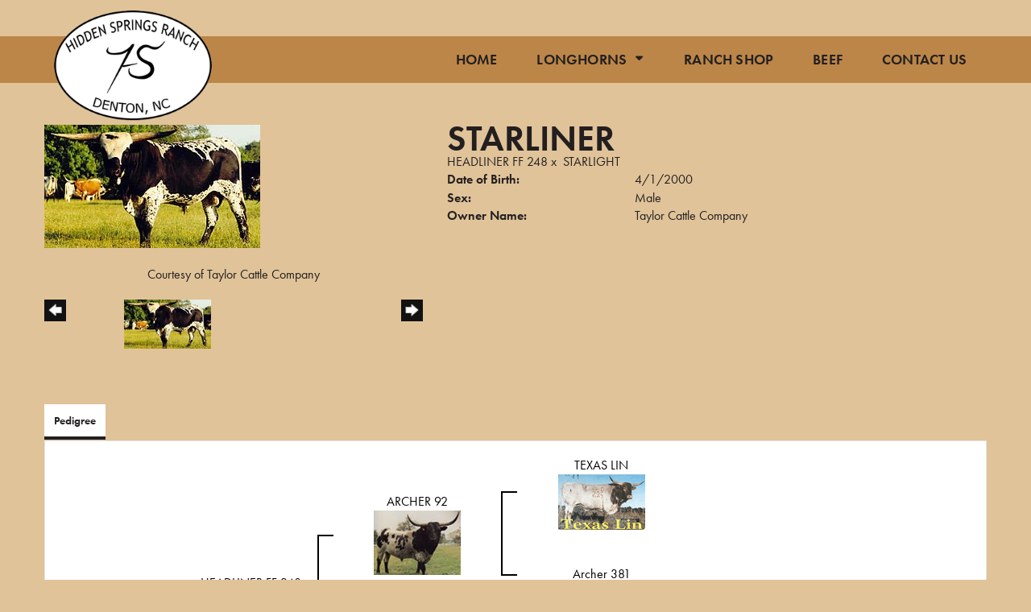

--- FILE ---
content_type: text/html; charset=utf-8
request_url: http://www.hslonghorns.com/Default.aspx?AnimalID=1579&Name=STARLINER
body_size: 47723
content:

<!DOCTYPE html>
<html>
<head id="Head1"><meta name="robots" content="noindex" /><title>
	STARLINER
</title><meta name="Keywords" /><meta name="Description" /><meta name="copyright" content="2026&amp;nbsp;Hidden Springs Ranch" /><meta name="msvalidate.01" content="10AEC6DFD0F450EFBED6288FCA9D0301" />
        <meta name="viewport" content="width=device-width, initial-scale=1.0" />
    <style id="StylePlaceholder" type="text/css">
        </style><link href="/css/bootstrap.min.css" rel="stylesheet" /><link href="/font-awesome-4.7.0/css/font-awesome.min.css" rel="stylesheet" /><link rel="stylesheet" type="text/css" href="/javascript/magnific-popup/magnific-popup.css?v=1172017" />
    <script src="/javascript/HH_JScript.js" type="text/javascript"></script>
    <script src="/javascript/jquery-1.12.4.min.js" type="text/javascript"></script>
    <script src="/javascript/bootstrap.min.js" type="text/javascript"></script>    
    <script type="text/javascript" src='https://www.google.com/recaptcha/api.js'></script>

<script language="javascript" src="/javascript/animaldetailcarousel.js" ></script><meta property="og:image" content="http://www.hslonghorns.com/Photos/Starliner.jpg" /><link rel="image_src" href="http://www.hslonghorns.com/Photos/Starliner.jpg" /><link href="/Telerik.Web.UI.WebResource.axd?d=PMrIT5dOWaVYIcpFWUE4nM7uSL-evdKDcWDBRtdMmWKyhC_VmyOTM6RcCfxBLja5ORp1ecehI88FlTttEUegrlZIUmsWvMusFOwptMuEJWs-d42_Nk8v9Ha7DSp4chO10&amp;t=638840874637275692&amp;compress=1&amp;_TSM_CombinedScripts_=%3b%3bTelerik.Web.UI%2c+Version%3d2025.1.416.462%2c+Culture%3dneutral%2c+PublicKeyToken%3d121fae78165ba3d4%3aen-US%3aced1f735-5c2a-4218-bd68-1813924fe936%3a1e75e40c%3ad7e35272%3a505983de%3aa957bcf1" type="text/css" rel="stylesheet" /><link id="phResponsiveWebsiteCSS" rel="stylesheet" type="text/css" href="css/responsive.css?638929942655171721" /><link id="hostdefault" rel="stylesheet" type="text/css" href="/Sites/0/default.css?637479354207077143" /><link id="skindefault" rel="stylesheet" type="text/css" href="/Sites/737/Skins/skin.css?637595327619787934" /><link rel="icon" href="/Sites/737/image/icon.png" /><link rel="apple-touch-icon" href="/Sites/737/image/icon.png" /><link rel="icon" href="/Sites/737/image/icon.png" /></head>
<body id="Body">
    <noscript>
        Your browser does not have javascript/scripting enabled. To proceed, you must enable
        javascript/scripting.
    </noscript>
    <form name="form1" method="post" action="http://www.hslonghorns.com/Default.aspx?AnimalID=1579&amp;Name=STARLINER" id="form1" enctype="multipart/form-data" style="height: 100%;">
<div>
<input type="hidden" name="ScriptManager1_TSM" id="ScriptManager1_TSM" value="" />
<input type="hidden" name="StyleSheetManager1_TSSM" id="StyleSheetManager1_TSSM" value="" />
<input type="hidden" name="__EVENTTARGET" id="__EVENTTARGET" value="" />
<input type="hidden" name="__EVENTARGUMENT" id="__EVENTARGUMENT" value="" />
<input type="hidden" name="__VIEWSTATE" id="__VIEWSTATE" value="xFtYWZvGaG4+LRgAr2HHiY6C1rrlXQhT5MPCMT9OK6T20Hr+mVhSnm7If+7q0h4zO184gmBlH30q7JDfKfXQJMhEAhnI4ME++G9vtHQ7bOo9DZ6Bfavc+FTrJ9EowCVHWgVWGKw+y/C+o1MdE+ir31TJR+C9jQYsNYlUB80RwRkVZERyQW1nWedJOEfW1pz408OVOaA/CJKiJ+rMBzLu/[base64]/uhlF/n6z4uy7zKiIULuxDyv0Nknz1hR8EwXc97FtNAb5jN8HyCizuIfUFhMahCG793GCOqbi005A9aLWFO5cS1XTqIQa6Uij4C2GSg/j+ge5/lJJg35hCwAjSaEJ4eb7QuFMZBSPeucamZfrAmAICPVPn+V0Xhqd8PdIUgkE15Nx/SyXR9GBBqmo1AQu+9ROEQO7CDxFYvmRsZtYjVDMQM7PpfxitccEdOPYzbRYA6iQPIR+H1k1I5Xwun3C8wYYeFVlisxVYegYKaeSXVt9NbSlMfOoQ+T0DApf/VFA/w9rxiyyOHN91i1m2zb3VzT8Q7nsQpW/nI6yzoVjk7WB9rIsw4ixWEU7S8O2epZe6UQKXyETASL5bjFeTOb2AOff3TrAGiGA4F3G12T1FBSCu91h41J0dp7g40Ye+5ROFZcTB2E4rQEXdGxil2UW72+K8PCvrzf1WuK0jjBcGug3a355bidKUIj8kLW8tMK43X9OaTTBZw2XeWBc/[base64]/dRIGmbjJkXeA5cxsCiYyP/[base64]/T5pWO24ZDGXCylZAGgsKvL+KjY+Terhu/k4gNjDksQh6m8BOIhPOB27z5wwwRQhBpmg/AH5VCc1HrWtTJdXlz7MvBY92P9CED7rbxLWrdSqqshtd8xUca3K+/BQL57DbjYX43dzRss+sbdAek2rjNMyNFo1bIPl3LsqoKR8ID82dofPShqLnS8QhnQuTxWIMExzNMNhUPb7h0gFHnHkgyVCepR7bkb2drDOnkEBCumm9IsSVUwQyAfF4NKd5rtWhnRM/[base64]/uH23tkYg1X6TCxVtuCGeChSaW66+ghANJRSBsFpdrr0nMoe9yk/9kl978O7kl99W2jMvckuLPqMmGmLkpIqhXU5zvw2Xqdwqb3J2p55BRGB6DAOed6rERMonxGXYhCcduBmv9dF7ZCUI/4RwsC5xTaxlqx6JiiH+wxgU8PK7OZ+/fRpCmbdNf04K/YS68c6UjvHXdxcQpuA0RFbddykeuT8D6p3RBvKOw74ZwbbKyeiKIu8eRz8hphdRG5rlu0EkZgnuKX2J3Aq41/hXu/lCqsOEIGuFMYUjCYZWogwu55JVb7R8KCQcV12wYNLImUrVTO5doS1dTHH7JOmuCakjMoLGB1ZEUyfLZsFL7oyV58FR+w4YsEjSR9PfacV4QeylkIfzkWQx4ANL1/MXXnVP6AXu9Lr/risCQTIDps0lBcviEQK8ePYOj1x38cUFbsi2qDKQ911ahX+PC8lIGo2M5suZjEU7HjGj96Bqm8csmhwdYlZJUSvGJwt5hbvuoZhbHs1EZyWbEX6UpCd2qEc3VOpfT7dVY80CaFxCzYE+XwNE0VsHS+ofO/RFFG3s9MRagEex1RTB80ouV3E5alMOQch5A3GqrReJvvLmwMKRVRsHHc9k8xxEfLIViXllkkkPD8vnSGxsb7XOS+v51t1n7Qd3QF1LcRywBNkaqEawcTq3SGnOHE6WAupjpL3bcnBDPTtp/DOT0WmIqg0nctSO8pnJfLMCAWdzz5pWmRzR4FGMl2x/DPhqy8UBiNKn3pdvTw1VbLJjiAANnAxw6JifahjJDiXbwUeKQzWyMzgegUxkYR8XH7DxhczDxFHZy3mAFfLnj1uM8QseJsutizpC5Nwe7JcP/W2XqoIG4mF8kbuanqACCgbYum+cXwfLSWZWdkjQjymjQGDVBONetEeOZcUXMMSoZXjBb+APYTgFs2lwfjLC/jhzjOwhG8qWBZYUYMBsaAIDo3lNomAiXt82kUtWvzMHm0c3qezj6RVoqmeUAreZEqzmAghdRXs6T5TlIDQqQZzzqJI+E9RRKvFodfQGNUMA9WeCHnSunaX2mAfOVqjsdbUZ0FQipHqk1W8w/mkzKT+OxUwM0S0XL+MhZWW7qe30VSPd4ZCHTKEKuQQuccCiULhsFwP1OMPRjq7xJ1Suhf3bhWDrKmpr2AZ3cU270Nz/8UJR/iFGrbI0GhW/[base64]/6Q9A+QwegFheQDHhR4OjDRLTYxABoknAeqh1OOlOM3RIQ+/AIC18xkEar0E4noJTCKouBmIRZRGQaUO10HC4UiBd1+4EB/SoHTpROjyR44WWKDCtY97sAEIbDE3pvK+9UyFzj3dob9yUezcM9cDVo/k9TmJUe6A0YKboBIDGf7LPGeWOIzKVr7Ru9i12i0OdIom0OdsJi+Q6MeXPKWRj8w3GRt+67dNXO0cDQkhcl3uyatq/hBCt6eioYQOe0sXEk2i/+i6Y60YFrY4I+K9d5ilQFXK7VFSw94aH6BRuQOMyqkhnjl+AOe7OS6Q2eDUwfdDOEvBnq6EtlMhCa92Ae5jqMrnKxEXc6Mbvas8Oinyzeli/[base64]/r3MWsIPDohgW1UHIZpSDeVWw+rda5HELW85SSlOkMFqrDnRCBHPzkR97ToHizlUIb269uKRwjN/g3/dMhbLj4KBRyx9oY495KI73gDrHDM/8AfK0vHj0" />
</div>

<script type="text/javascript">
//<![CDATA[
var theForm = document.forms['form1'];
if (!theForm) {
    theForm = document.form1;
}
function __doPostBack(eventTarget, eventArgument) {
    if (!theForm.onsubmit || (theForm.onsubmit() != false)) {
        theForm.__EVENTTARGET.value = eventTarget;
        theForm.__EVENTARGUMENT.value = eventArgument;
        theForm.submit();
    }
}
//]]>
</script>


<script src="/WebResource.axd?d=pynGkmcFUV13He1Qd6_TZNZr42xUqmA1cu5uT6JWy71MV02kNwuLGL617JfsWitqyEH-aZNltMZEefcYkF3E3w2&amp;t=638901356248157332" type="text/javascript"></script>


<script src="/Telerik.Web.UI.WebResource.axd?_TSM_HiddenField_=ScriptManager1_TSM&amp;compress=1&amp;_TSM_CombinedScripts_=%3b%3bAjaxControlToolkit%2c+Version%3d4.1.50401.0%2c+Culture%3dneutral%2c+PublicKeyToken%3d28f01b0e84b6d53e%3aen-US%3a5da0a7c3-4bf6-4d4c-b5d5-f0137ca3a302%3aea597d4b%3ab25378d2%3bTelerik.Web.UI%2c+Version%3d2025.1.416.462%2c+Culture%3dneutral%2c+PublicKeyToken%3d121fae78165ba3d4%3aen-US%3aced1f735-5c2a-4218-bd68-1813924fe936%3a16e4e7cd%3a33715776%3af7645509%3a24ee1bba%3ac128760b%3a1e771326%3a88144a7a%3a8c2d243e" type="text/javascript"></script>
<div>

	<input type="hidden" name="__VIEWSTATEGENERATOR" id="__VIEWSTATEGENERATOR" value="CA0B0334" />
</div>
        <script type="text/javascript">
//<![CDATA[
Sys.WebForms.PageRequestManager._initialize('ScriptManager1', 'form1', ['tamsweb$pagemodule_AnimalDetail$UpdatePanel5','','tamsweb$pagemodule_AnimalDetail$ImageCarousel','','tamsweb$pagemodule_AnimalDetail$uptPnlProgeny',''], [], [], 90, '');
//]]>
</script>

        
        <div>
            
    
<link href="https://use.fontawesome.com/releases/v5.12.1/css/all.css" rel="stylesheet">
    <link rel="stylesheet" href="https://use.typekit.net/vta0zyy.css">

<div id="amsweb_skinPageLayout" class="t-container t-container-fluid">
	<div class="t-container-inner">
		<header class="t-row adminHide secondary-header">
			<div class="t-row secondary-page-navigation">
				<div class="nav-container">
					<div class="t-col t-col-3">
						<div class="t-col-inner">
							
                                <nav class="navbar navbar-default adminHide">
                                    <a class="navbar-brand adminHide logo" href="/">
                                        <img src="/Sites/737/Skins/images/logo.png" alt="Hidden Springs Ranch logo" height="57" width="200">
                                    </a>
                                     </nav>
                            
						</div>
					</div><div class="t-col t-col-9">
						<div class="t-col-inner">
							
                                       <nav class="navbar navbar-default adminHide">
                                    
<div class="radmenu-responsive">
<div id="amsweb_RADMENU1_radNavigation" class="RadNavigation RadNavigation_Default" style="height:30px;">
								<!-- 2025.1.416.462 --><div class="rnvRootGroupWrapper">
									<ul class="rnvRootGroup rnvGroup">
										<li class="rnvItem rnvFirst"><a class="rnvRootLink rnvLink" title="Home" href="/Default.aspx?action=home"><span class="rnvText">Home</span></a></li><li class="rnvItem"><a class="rnvRootLink rnvLink" title="Longhorns" href="/Longhorns"><span class="rnvText">Longhorns</span><span class="rnvToggle radIcon"></span></a><div class="rnvSlide">
											<div class="radPopup rnvPopup">
												<ul class="rnvUL">
													<li class="rnvItem rnvFirst"><a class="rnvLink" title="Bulls" href="/Bulls"><span class="rnvText">Bulls</span></a></li><li class="rnvItem"><a class="rnvLink" title="Bull Prospects" href="/Bull-Prospects"><span class="rnvText">Bull Prospects</span></a></li><li class="rnvItem"><a class="rnvLink" title="Cows" href="/Cows"><span class="rnvText">Cows</span></a></li><li class="rnvItem"><a class="rnvLink" title="Heifers" href="/Heifers"><span class="rnvText">Heifers</span></a></li><li class="rnvItem"><a class="rnvLink" title="Calves" href="/Calves"><span class="rnvText">Calves</span></a></li><li class="rnvItem"><a class="rnvLink" title="Butler" href="/Default.aspx?id=174145&amp;Title=Butler"><span class="rnvText">Butler</span></a></li><li class="rnvItem rnvLast"><a class="rnvLink" title="Sale Pen" href="/Sale-Pen"><span class="rnvText">Sale Pen</span></a></li>
												</ul>
											</div>
										</div></li><li class="rnvItem"><a class="rnvRootLink rnvLink" target="_blank" title="Ranch Shop" href="https://qi1hjx-5p.myshopify.com/"><span class="rnvText">Ranch Shop</span></a></li><li class="rnvItem"><a class="rnvRootLink rnvLink" target="_blank" title="Beef" href="https://qi1hjx-5p.myshopify.com/"><span class="rnvText">Beef</span></a></li><li class="rnvItem rnvLast"><a class="rnvRootLink rnvLink" title="Contact Us" href="/Contact"><span class="rnvText">Contact Us</span></a></li>
									</ul>
								</div><div class="rnvHiddenGroups">
									
								</div><input id="amsweb_RADMENU1_radNavigation_ClientState" name="amsweb_RADMENU1_radNavigation_ClientState" type="hidden" />
							</div>
</div>

                                      </nav>                            
                                
						</div>
					</div>
				</div>
			</div>
		</header><div class="t-row content-container main-content">
			<div id="amsweb_contentpane"><div id="amsweb_PageModulePanelOuterpagemodule_AnimalDetail" class="PageModulePanelOuter">
				<div id="amsweb_PageModulePanelpagemodule_AnimalDetail" class="PageModulePanel">
					

<style type="text/css">
    .Content_Wrapper, .Boxes_Wrapper {
        overflow: hidden;
        position: relative; /* set width ! */
    }

    .Content, .Boxes_Content {
        position: absolute;
        top: 0;
        left: 0;
    }

    .Boxes {
        width: 400px;
        height: 100px;
    }

    .Boxes_Wrapper {
        width: 400px;
        height: 116px;
        top: 0px;
        left: 5px;
        white-space: nowrap;
    }

        .Boxes_Wrapper img {
            display: inline;
        }

    .BoxesSlider {
        width: 400px;
        margin: 4px 0 0px;
    }

        .BoxesSlider .radslider {
            margin: 0 auto;
        }

    .infiniteCarousel {
        position: relative;
        height: 120px;
        text-align: center;
        overflow: hidden;
    }

        .infiniteCarousel .wrapper {
            width: 272px;
            overflow: auto;
            min-height: 11em;
            position: absolute;
            left: 0;
            right: 0;
            top: 0;
            height: 120px;
            margin: 0 auto;
        }

            .infiniteCarousel .wrapper ul {
                width: 9999px;
                list-style-image: none;
                list-style-position: outside;
                list-style-type: none;
                position: absolute;
                top: 0;
                margin: 0;
                padding: 0;
            }

        .infiniteCarousel ul li {
            display: block;
            float: left;
            width: 136px;
            height: 110px;
            padding-top: 10px;
            font-size: 11px;
            font-family: Arial;
            text-align: center;
            margin: 0 auto;
        }

            .infiniteCarousel ul li b {
                font-size: 11.5px;
                font-weight: 700;
                font-family: Arial;
                display: block;
                margin-top: 7px;
            }

            .infiniteCarousel ul li a, .infiniteCarousel ul li a:active, .infiniteCarousel ul li a:visited {
                text-decoration: none;
                border: hidden;
                border: 0;
                border: none;
            }

        .infiniteCarousel .forward {
            background-position: 0 0;
            right: 0;
            display: block;
            background: url(/Images/next.gif) no-repeat 0 0;
            text-indent: -9999px;
            position: absolute;
            top: 10px;
            cursor: pointer;
            height: 66px;
            width: 27px;
        }

        .infiniteCarousel .back {
            background-position: 0 -72px;
            left: 0;
            display: block;
            background: url(/Images/prev.gif) no-repeat 0 0;
            text-indent: -999px;
            position: absolute;
            top: 10px;
            cursor: pointer;
            height: 66px;
            width: 27px;
        }

        .infiniteCarousel .thumbnail {
            width: 108px;
        }

    a img {
        border: none;
    }

    .addthis_counter, .addthis_counter .addthis_button_expanded {
        color: #000 !important;
    }

    .animalMedical td.rgSorted {
        background-color: #fff !important;
    }

    .animalMedical th.rgSorted {
        border: 1px solid;
        border-color: #fff #dcf2fc #3c7fb1 #8bbdde;
        border-top-width: 0;
        background: 0 -2300px repeat-x #a6d9f4 url(/WebResource.axd?d=GGZuOoGk3rktUs6hQ4y52R0V5dTjV4oW5fpDU3d6XmNsF4laJnOh1Ck4RhYZH4bDenKzZ9KeDhaP4LrwlE8AS0AfYuBf-ccWkDQ6xbX1KVp4qZhB0Ly-EZl99rh3Hr2aa0To_bbdG6NXSXdqEXJ-u8QKBzQQXTYYTg_sgdFChZA1&t=636138644440371322);
    }
</style>
<script language="javascript" type="text/javascript">
    $(document).ready(function () {
        showCarousel();
    });

    function showCarousel() {
        $('.infiniteCarousel').infiniteCarousel();
        $(".infiniteCarousel").show();
    }

    var initialValue;
    var initialValue2;

    function HandleClientLoaded2(sender, eventArgs) {
        initialValue2 = sender.get_minimumValue();
        HandleClientValueChange2(sender, null);
    }

    function HandleClientValueChange2(sender, eventArgs) {
        var wrapperDiv = document.getElementById('boxes_wrapper');
        var contentDiv = document.getElementById('boxes_content');

        var oldValue = (eventArgs) ? eventArgs.get_oldValue() : sender.get_minimumValue();
        var change = sender.get_value() - oldValue;

        var contentDivWidth = contentDiv.scrollWidth - wrapperDiv.offsetWidth;
        var calculatedChangeStep = contentDivWidth / ((sender.get_maximumValue() - sender.get_minimumValue()) / sender.get_smallChange());

        initialValue2 = initialValue2 - change * calculatedChangeStep;

        if (sender.get_value() == sender.get_minimumValue()) {
            contentDiv.style.left = 0 + 'px';
            initialValue2 = sender.get_minimumValue();
        }
        else {
            contentDiv.style.left = initialValue2 + 'px';
        }
    }

    function loadLargeImage(filename, videoUrl,  date, comments, CourtesyOf) {
        var imgUrl = "/Photos/" + filename.replace("_thumb", "");

        // clear any video iframes
        $("#amsweb_pagemodule_AnimalDetail_divMainImageVideo").children().remove();

        // toggle visibility of video player and image viewer
        $("#amsweb_pagemodule_AnimalDetail_divMainImagePhoto").css("visibility", videoUrl ? "hidden" : "visible");
        $("#amsweb_pagemodule_AnimalDetail_divMainImageVideo").css("visibility", videoUrl ? "visible" : "hidden");

        // process image as normal
        $("#amsweb_pagemodule_AnimalDetail_divMainImagePhoto").css("height", "auto");
        $("#amsweb_pagemodule_AnimalDetail_imgAnimal")[0].style.height = "";
        $("#amsweb_pagemodule_AnimalDetail_imgAnimal")[0].src = imgUrl;
        var onclick = $("#amsweb_pagemodule_AnimalDetail_hypLargeImage")[0].getAttribute("onclick");

        if (typeof (onclick) != "function") {
            $("#amsweb_pagemodule_AnimalDetail_hypLargeImage")[0].setAttribute('onClick', 'window.open("' + imgUrl + '","window","toolbar=0,directories=0,location=0,status=1,menubar=0,resizeable=1,scrollbars=1,width=850,height=625")');
        } else {
            $("#amsweb_pagemodule_AnimalDetail_hypLargeImage")[0].onclick = function () { window.open('"' + imgUrl + '"', "window", "toolbar=0,directories=0,location=0,status=1,menubar=0,resizeable=1,scrollbars=1,width=850,height=625"); };
        }
        $("#amsweb_pagemodule_AnimalDetail_litImageDate")[0].innerHTML = "";
        if (date != "")
            $("#amsweb_pagemodule_AnimalDetail_litImageDate")[0].innerHTML = "Date of Photo: " + date.replace(" 12:00:00 AM", "");
        $("#amsweb_pagemodule_AnimalDetail_litImageDescription")[0].innerHTML = "";
        if (CourtesyOf != "")
            $("#amsweb_pagemodule_AnimalDetail_litImageDescription")[0].innerHTML = "Courtesy of " + CourtesyOf;

        $("#imageComments")[0].innerHTML = "";
        if (comments != "")
            $("#imageComments")[0].innerHTML = comments;

        // add video embed or hide it
        if (videoUrl) {
            // squish the image (since we're using visibility instead of display)
            $("#amsweb_pagemodule_AnimalDetail_divMainImagePhoto").css("height", "0");

            // build the embed element
            videoUrl = videoUrl.replace("&t=", "?start=");
            var embed = "<iframe style=\"width: 100%; height: 250px;\" src=\"https://www.youtube.com/embed/";
            embed += videoUrl;
            embed += "\" frameborder=\"0\" allow=\"accelerometer; autoplay; encrypted-media; gyroscope; picture-in-picture\" allowfullscreen></iframe>";

            // add the youtube embed iframe
            $("#amsweb_pagemodule_AnimalDetail_divMainImageVideo").append(embed);
        }
    }

</script>

<script src="javascript/jellekralt_responsiveTabs/js/jquery.responsiveTabs.js?v=2"></script>
<link type="text/css" rel="stylesheet" href="javascript/jellekralt_responsiveTabs/css/responsive-tabs.css" />

<div class="t-container t-container-fluid">
						<div class="t-container-inner">
							<div class="t-row">
								<div id="amsweb_pagemodule_AnimalDetail_tcolAnimalDetailImage" class="t-col t-col-5 t-col-xs-12 t-col-sm-12 animal-detail-image-carousel">
									<div class="t-col-inner">
										
                    <!-- Left Hand Column: Image with details and carousel - toggle visibility based on image availability -->
                    <div id="amsweb_pagemodule_AnimalDetail_UpdatePanel5">
											
                            <content>
                                <!-- Main Image Display -->
                                <div id="amsweb_pagemodule_AnimalDetail_divMainImagePhoto" class="animal-details-main-image" style="visibility: visible;">
                                    <a id="amsweb_pagemodule_AnimalDetail_hypLargeImage" target="_blank" style="cursor: pointer" class="animal-detail-image" onClick="window.open(&quot;/Photos/Starliner.jpg&quot;,&quot;window&quot;,&quot;toolbar=0,directories=0,location=0,status=1,menubar=0,resizeable=1,scrollbars=1,width=850,height=625&quot;)" title="Click to view large image">
                                        <img src="/Photos/Starliner.jpg" id="amsweb_pagemodule_AnimalDetail_imgAnimal" data-responsive="" />
                                    </a>
                                </div>
                                <div id="amsweb_pagemodule_AnimalDetail_divMainImageVideo" class="animal-details-youtube-embed" style="visibility: hidden;">
                                </div>
                                <!-- Image details and Comments -->
                                <div class="animal-image-details">
                                    <span id="amsweb_pagemodule_AnimalDetail_litImageDate"></span>
                                    <br />
                                    <span id="amsweb_pagemodule_AnimalDetail_litImageDescription">Courtesy of Taylor Cattle Company</span>
                                    <br />
                                    <p id="imageComments">
                                        
                                    </p>
                                </div>
                                <div id="amsweb_pagemodule_AnimalDetail_tColAnimalImageCell">
												
                                        <!-- Image Carousel -->
                                        <div id="amsweb_pagemodule_AnimalDetail_ImageCarousel">
													
                                                <div class="infiniteCarousel">
                                                    <div class="wrapper">
                                                        <ul>
                                                            
                                                                    Starliner_thumb.jpg
                                                                    <li>
                                                                        <div class="">
                                                                            <a href="#" style="border: hidden" onclick="loadLargeImage('Starliner_thumb.jpg','','','','Taylor Cattle Company')">
                                                                                <img class="thumbnail"
                                                                                    src='Photos/Starliner_thumb.jpg'
                                                                                    data-responsive /></a>
                                                                        </div>
                                                                    </li>
                                                                
                                                        </ul>
                                                    </div>
                                                </div>
                                            
												</div>
											</div>
                            </content>
                        
										</div>
                
									</div>
								</div><div class="t-col t-col-7 t-col-xs-12 t-col-sm-12">
									<div class="t-col-inner">
										
                    <!-- Right Hand Column Animal Details -->
                    <div class="t-row">
											<div class="t-col t-col-12">
												<div class="t-col-inner">
													
                                <!-- Animal Name -->
                                
                                <h2 class="PageHeadingTitle" style="margin: 0px; padding: 0px;">
                                    STARLINER</h2>
                            
												</div>
											</div>
										</div>
                    <div class="t-row">
											<div id="amsweb_pagemodule_AnimalDetail_tcolSireDam" class="t-col t-col-12">
												<div class="t-col-inner">
													
                                <!-- Animal Father x Mother -->
                                <a href='/Default.aspx?AnimalID=4384&Name=HEADLINERFF248&sid=1507'>HEADLINER FF 248</a>
                                x&nbsp;
                                <a href='/Default.aspx?AnimalID=49&Name=STARLIGHT&sid=1507'>STARLIGHT</a>
                            
												</div>
											</div>
										</div>
                    <!-- Animal Date of Birth -->
                    <div id="amsweb_pagemodule_AnimalDetail_tRowDOB" class="t-row">
											<div class="t-col t-col-4 t-col-xs-12 t-col-sm-12">
												<div class="t-col-inner">
													
                                <span class="fieldLabel">Date of Birth:</span>
                            
												</div>
											</div><div class="t-col t-col-4 t-col-xs-12 t-col-sm-12">
												<div class="t-col-inner">
													
                                4/1/2000
                            
												</div>
											</div>
										</div>
                    <!-- Description information -->
                    <div class="t-row">
											<div class="t-col t-col-4 t-col-xs-12 t-col-sm-12 fieldLabel">
												<div class="t-col-inner">
													
                                
                            
												</div>
											</div><div class="t-col t-col-8 t-col-xs-12 t-col-sm-12">
												<div class="t-col-inner">
													
                                
                            
												</div>
											</div>
										</div>
                    <!-- Animal Info detail rows -->
                    
                            <div class="t-row">
											<div class="t-col t-col-4 t-col-xs-12 t-col-sm-12">
												<div class="t-col-inner">
													
                                        <span class="fieldLabel">
                                            Sex:
                                        </span>
                                    
												</div>
											</div><div class="t-col t-col-8 t-col-xs-12 t-col-sm-12">
												<div class="t-col-inner">
													
                                        <div class="animal-detail-comments">
                                            Male
                                        </div>
                                    
												</div>
											</div>
										</div>
                        
                            <div class="t-row">
											<div class="t-col t-col-4 t-col-xs-12 t-col-sm-12">
												<div class="t-col-inner">
													
                                        <span class="fieldLabel">
                                            Owner Name:
                                        </span>
                                    
												</div>
											</div><div class="t-col t-col-8 t-col-xs-12 t-col-sm-12">
												<div class="t-col-inner">
													
                                        <div class="animal-detail-comments">
                                            Taylor Cattle Company
                                        </div>
                                    
												</div>
											</div>
										</div>
                        
                    
                    <!-- Other site -->
                    
                    <div class="t-row">

										</div>
                
									</div>
								</div>
							</div><div class="t-row animal-detail-tabs">
								<div id="amsweb_pagemodule_AnimalDetail_viewAnimal" class="t-col t-col-12">
									<div class="t-col-inner">
										
                    <div id="tabsAnimalInfo">
                        <ul>
                            <li id="amsweb_pagemodule_AnimalDetail_tpPedigree"><a href="#tabPedigree">Pedigree</a></li>
                            
                            
                            
                            
                            
                            
                            
                            
                            
                        </ul>

                        <div id="tabPedigree">
                            <div id="amsweb_pagemodule_AnimalDetail_trowPedigree" class="t-row">
											<div class="t-col t-col-12 table-responsive animal-pedigree scrollbar-outer">
												<div class="t-col-inner">
													
                                        
<style>
    #pedigree {
        height: 800px;
    }

        #pedigree td {
            padding-left: 10px;
            padding-right: 10px;
            margin: 0px;
        }

    a.crumbImage img {
        min-width: 108px;
    }

    .line {
        border-top: solid 2px black;
        border-bottom: solid 2px black;
        border-left: solid 2px black;
        width: 20px;
    }

    .line-big {
        height: 405px;
    }

    .line-medium {
        height: 205px;
    }

    .line-small {
        height: 105px;
    }
</style>

<table id="pedigree">
    <tbody>
        <tr>
            <td valign="middle" align="center" rowspan="8">
                STARLINER
                <br />
                <a id="amsweb_pagemodule_AnimalDetail_ctrlPedigree_imgRoot" title="STARLINER" class="crumbImage"><img title="STARLINER" src="Photos/Starliner_thumb.jpg" alt="" style="border-width:0px;" /></a>
            </td>
            <td valign="middle" align="center" rowspan="8">
                <div class="line line-big"></div>
            </td>
            <td valign="middle" align="center" rowspan="4" height="400px">
                <div class="pedigreeLink">
                    <span><a href='Default.aspx?AnimalID=4384&Name=HEADLINERFF248&sid=1507'>HEADLINER FF 248</a>
                </div>
                <a id="amsweb_pagemodule_AnimalDetail_ctrlPedigree_imgSire" title="HEADLINER FF 248" class="crumbImage" href="Default.aspx?AnimalID=4384&amp;Name=HEADLINERFF248"><img title="HEADLINER FF 248" src="Photos/headlinerFF2480_thumb.jpg" alt="" style="border-width:0px;" /></a>
            </td>
            <td valign="middle" align="center" rowspan="4">
                <div class="line line-medium"></div>
            </td>
            <td valign="middle" align="center" rowspan="2" height="200px">
                <div class="pedigreeLink">
                    <span><a href='Default.aspx?AnimalID=350&Name=ARCHER92&sid=1507'>ARCHER 92</a>
                </div>
                <a id="amsweb_pagemodule_AnimalDetail_ctrlPedigree_imgSireSire" title="ARCHER 92" class="crumbImage" href="Default.aspx?AnimalID=350&amp;Name=ARCHER92"><img title="ARCHER 92" src="Photos/Archer92(2)_thumb.jpg" alt="" style="border-width:0px;" /></a>
            </td>
            <td align="middle" align="center" rowspan="2">
                <div class="line line-small"></div>
            </td>
            <td valign="middle" align="center" height="100px">
                <div class="pedigreeLink">
                    <span><a href='Default.aspx?AnimalID=709&Name=TEXASLIN&sid=1507'>TEXAS LIN</a>
                </div>
                <a id="amsweb_pagemodule_AnimalDetail_ctrlPedigree_imgSireSireSire" title="TEXAS LIN" class="crumbImage" href="Default.aspx?AnimalID=709&amp;Name=TEXASLIN"><img title="TEXAS LIN" src="Photos/TexasLin_thumb.gif" alt="" style="border-width:0px;" /></a>
            </td>
        </tr>
        <tr>
            <td valign="middle" align="center" height="100px">
                <div class="pedigreeLink">
                    <span><a href='Default.aspx?AnimalID=3686&Name=Archer381&sid=1507'>Archer 381</a>
                </div>
                <a id="amsweb_pagemodule_AnimalDetail_ctrlPedigree_imgSireSireDam" title="Archer 381" class="crumbImage" href="Default.aspx?AnimalID=3686&amp;Name=Archer381"></a>
            </td>
        </tr>
        <tr>
            <td valign="middle" align="center" rowspan="2" height="200px">
                <div class="pedigreeLink">
                    <span><a href='Default.aspx?AnimalID=10303&Name=TEXANAPOSSUMSPOT&sid=1507'>TEXANA POSSUM SPOT</a>
                </div>
                <a id="amsweb_pagemodule_AnimalDetail_ctrlPedigree_imgSireDam" title="TEXANA POSSUM SPOT" class="crumbImage" href="Default.aspx?AnimalID=10303&amp;Name=TEXANAPOSSUMSPOT"><img title="TEXANA POSSUM SPOT" src="Photos/TexanaPossumSpot_thumb.bmp" alt="" style="border-width:0px;" /></a>
            </td>
            <td valign="middle" align="center" rowspan="2">
                <div class="line line-small"></div>
            </td>
            <td valign="middle" align="center" height="100px">
                <div class="pedigreeLink">
                    <span><a href='Default.aspx?AnimalID=1653&Name=TEXANAWOOLYBULLY&sid=1507'>TEXANA WOOLY BULLY</a>
                </div>
                <a id="amsweb_pagemodule_AnimalDetail_ctrlPedigree_imgSireDamSire" title="TEXANA WOOLY BULLY" class="crumbImage" href="Default.aspx?AnimalID=1653&amp;Name=TEXANAWOOLYBULLY"></a>
            </td>
        </tr>
        <tr>
            <td valign="middle" align="center" height="100px">
                <div class="pedigreeLink">
                    <span><a href='Default.aspx?AnimalID=10307&Name=ARCHERSPOSSUMEYES&sid=1507'>ARCHERS 'POSSUM EYES</a>
                </div>
                <a id="amsweb_pagemodule_AnimalDetail_ctrlPedigree_imgSireDamDam" title="ARCHERS &#39;POSSUM EYES" class="crumbImage" href="Default.aspx?AnimalID=10307&amp;Name=ARCHERSPOSSUMEYES"><img title="ARCHERS &#39;POSSUM EYES" src="Photos/IMG40330_thumb.jpg" alt="" style="border-width:0px;" /></a>
            </td>
        </tr>
        <tr>
            <td valign="middle" align="center" rowspan="4" height="400px">
                <div class="pedigreeLink">
                    <span><a href='Default.aspx?AnimalID=49&Name=STARLIGHT&sid=1507'>STARLIGHT</a>
                </div>
                <a id="amsweb_pagemodule_AnimalDetail_ctrlPedigree_imgDam" title="STARLIGHT" class="crumbImage" href="Default.aspx?AnimalID=49&amp;Name=STARLIGHT"><img title="STARLIGHT" src="Photos/100-32012-7Starlight_thumb.JPG" alt="" style="border-width:0px;" /></a>
            </td>
            <td valign="middle" align="center" rowspan="4">
                <div class="line line-medium"></div>
            </td>
            <td valign="middle" align="center" rowspan="2" height="200px">
                <div class="pedigreeLink">
                    <span><a href='Default.aspx?AnimalID=33&Name=DEIGOSHOTSHOT&sid=1507'>DEIGO'S HOT SHOT</a>
                </div>
                <a id="amsweb_pagemodule_AnimalDetail_ctrlPedigree_imgDamSire" title="DEIGO&#39;S HOT SHOT" class="crumbImage" href="Default.aspx?AnimalID=33&amp;Name=DEIGOSHOTSHOT"><img title="DEIGO&#39;S HOT SHOT" src="Photos/Deigo&#39;sHotShot_thumb.jpg" alt="" style="border-width:0px;" /></a>
            </td>
            <td valign="middle" align="center" rowspan="2">
                <div class="line line-small"></div>
            </td>
            <td valign="middle" align="center" height="100px">
                <div class="pedigreeLink">
                    <span><a href='Default.aspx?AnimalID=735&Name=BLACKWOODSDIEGO&sid=1507'>BLACKWOOD'S DIEGO</a>
                </div>
                <a id="amsweb_pagemodule_AnimalDetail_ctrlPedigree_imgDamSireSire" title="BLACKWOOD&#39;S DIEGO" class="crumbImage" href="Default.aspx?AnimalID=735&amp;Name=BLACKWOODSDIEGO"></a>
            </td>
        </tr>
        <tr>
            <td valign="middle" align="center" height="100px">
                <div class="pedigreeLink">
                    <span><a href='Default.aspx?AnimalID=2391&Name=MOORESMAIDEN48%2f6&sid=1507'>MOORE'S MAIDEN 48/6</a>
                </div>
                <a id="amsweb_pagemodule_AnimalDetail_ctrlPedigree_imgDamSireDam" title="MOORE&#39;S MAIDEN 48/6" class="crumbImage" href="Default.aspx?AnimalID=2391&amp;Name=MOORESMAIDEN48%2f6"></a>
            </td>
        </tr>
        <tr>
            <td valign="middle" align="center" rowspan="2" height="200px">
                <div class="pedigreeLink">
                    <span><a href='Default.aspx?AnimalID=46&Name=STARLIGHTCELEBRATION&sid=1507'>STARLIGHT CELEBRATION</a>
                </div>
                <a id="amsweb_pagemodule_AnimalDetail_ctrlPedigree_imgDamDam" title="STARLIGHT CELEBRATION" class="crumbImage" href="Default.aspx?AnimalID=46&amp;Name=STARLIGHTCELEBRATION"></a>
            </td>
            <td valign="middle" align="center" rowspan="2">
                <div class="line line-small"></div>
            </td>
            <td valign="middle" align="center" height="100px">
                <div class="pedigreeLink">
                    <span><a href='Default.aspx?AnimalID=2200&Name=CLASSICCELEBRITY&sid=1507'>CLASSIC CELEBRITY</a>
                </div>
                <a id="amsweb_pagemodule_AnimalDetail_ctrlPedigree_imgDamDamSire" title="CLASSIC CELEBRITY" class="crumbImage" href="Default.aspx?AnimalID=2200&amp;Name=CLASSICCELEBRITY"><img title="CLASSIC CELEBRITY" src="Photos/ClassicCelebrity_thumb.jpg" alt="" style="border-width:0px;" /></a>
            </td>
        </tr>
        <tr>
            <td valign="middle" align="center" height="100px">
                <div class="pedigreeLink">
                    <span><a href='Default.aspx?AnimalID=2127&Name=Starlight152&sid=1507'>Starlight 152</a>
                </div>
                <a id="amsweb_pagemodule_AnimalDetail_ctrlPedigree_imgDamDamDam" title="Starlight 152" class="crumbImage" href="Default.aspx?AnimalID=2127&amp;Name=Starlight152"></a>
            </td>
        </tr>
    </tbody>
</table>

                                    
												</div>
											</div>
										</div>
                        </div>
                        <div id="tabHonorsAwards">
                            
                        </div>
                        <div id="tabSemen">
                            
                        </div>
                        <div id="tabEmbryo">
                            
                        </div>
                        <div id="tabBreeding">
                            
                        </div>
                        <div id="tabMeasurementHistory">
                            
                        </div>
                        <div id="tabMedical">
                            
                        </div>
                        <div id="tabRelevant">
                            
                        </div>
                        <div id="tabProgeny">
                            <div id="amsweb_pagemodule_AnimalDetail_uptPnlProgeny">
											
                                    
                                
										</div>
                        </div>
                        <div id="tabComments">
                            
                        </div>
                    </div>
                
									</div>
								</div>
							</div>
						</div>
					</div>
<script src="/javascript/jquery.scrollbar.min.js"></script>
<script>
    $('#tabsAnimalInfo').responsiveTabs({
        startCollapsed: 'accordion'
    });
    $(function () {
        $(".animal-detail-comments iframe").wrap("<div class='animal-detail-video'></div>");
    });
    jQuery(document).ready(function () {
        jQuery('.scrollbar-outer').scrollbar();
    });
</script>

				</div>
			</div></div>
		</div><footer class="t-row page-footer adminHide">
			<div class="content-container">
				<div class="t-col t-col-4 t-col-xs-12 t-col-sm-12 footer-left-col">
					<div class="t-col-inner">
						
                              <div itemscope itemtype="http://schema.org/Organization" class="form-group">
                                 <div itemprop="name">Carol Powell</div>
                                <a href="mailto:contact@hslonghorns.com" itemprop="email">contact@hslonghorns.com</a><br>
                            <a href="tel:3369633858" itemprop="telephone">336-963-3858</a><br>
                           <div itemprop="city, state">Denton, NC</div>
                            </div>
                        
					</div>
				</div><div class="t-col t-col-4 t-col-xs-12 t-col-sm-12 footer-middle-col">
					<div class="t-col-inner">
						

                        
					</div>
				</div><div class="t-col t-col-4 t-col-xs-12 t-col-sm-12 footer-right-col">
					<div class="t-col-inner">
						<strong>FOLLOW US</strong><br />
                          <a href="https://www.instagram.com/hiddenspringsranch/" target="_blank"><i class="fab fa-instagram"></i></a>
                            <a href="https://www.facebook.com/hiddenspringslonghorns" target="_blank"><i class="fab fa-facebook-f"></i></a>
                              <a href="mailto:contact@hslonghorns.com" target="_blank"><i class="fas fa-envelope"></i></a>
                        
					</div>
				</div>
			</div>
		</footer><footer class="t-row page-bottom adminHide">
			<div class="content-container">
				<div class="t-col t-col-4 t-col-xs-12 t-col-sm-12 bottom-left-col">
					<div class="t-col-inner">
						
                        
					</div>
				</div><div class="t-col t-col-4 t-col-xs-12 t-col-sm-12 bottom-middle-col">
					<div class="t-col-inner">
						
                                    <div class="page-bottom-links">
                                <ul>
                                    <li>
                                        <a id="amsweb_Privacy1_hypPrivacy" class="SkinObject" href="PrivacyPolicy">Privacy Policy</a>
                                    </li>
                                    <li>
                                        <a id="amsweb_Terms1_hypTerms" class="SkinObject" href="TermsOfUse">Terms Of Use</a>
                                    </li>
                                    <li>
                                        <a id="amsweb_LOGINLINK1_hypLogin" class="SkinObject" href="javascript:popwin(&#39;https://www.hiredhandams.com/admin/default.aspx&#39;,&#39;toolbar=0,directories=0,location=0,status=1,menubar=0,scrollbars=1,menubar=0,titlebar=0,resizable=1&#39;,&#39;&#39;,&#39;&#39;)">Login</a>
                                    </li>
                                </ul>
                            </div>
                            <span id="amsweb_Copyright2_lblDate" class="SkinObject copyright">©2026 Hidden Springs Ranch</span>
                        
					</div>
				</div><div class="t-col t-col-4 t-col-xs-12 t-col-sm-12 bottom-right-col">
					<div class="t-col-inner">
						
                                 <a id="amsweb_HHLOGO1_hypLogo" title="Hired Hand Software" class="HHLogo" href="http://www.hiredhandsoftware.com" style="display:inline-block;height:60px;"><img title="Hired Hand Software" src="images/logoMedium.png" alt="" style="border-width:0px;" /></a>
                        
					</div>
				</div>
			</div>
		</footer>
	</div>
</div>


<!-- Global site tag (gtag.js) - Google Analytics -->
<script async src="https://www.googletagmanager.com/gtag/js?id=G-85BE5R7QSR"></script>
<script>
window.dataLayer = window.dataLayer || [];
function gtag(){dataLayer.push(arguments);}
gtag('js', new Date());

gtag('config', 'G-85BE5R7QSR');
</script>

    
    

        </div>
    

<script type="text/javascript">
//<![CDATA[
window.__TsmHiddenField = $get('ScriptManager1_TSM');;(function() {
                        function loadHandler() {
                            var hf = $get('StyleSheetManager1_TSSM');
                            if (!hf._RSSM_init) { hf._RSSM_init = true; hf.value = ''; }
                            hf.value += ';Telerik.Web.UI, Version=2025.1.416.462, Culture=neutral, PublicKeyToken=121fae78165ba3d4:en-US:ced1f735-5c2a-4218-bd68-1813924fe936:1e75e40c:d7e35272:505983de:a957bcf1';
                            Sys.Application.remove_load(loadHandler);
                        };
                        Sys.Application.add_load(loadHandler);
                    })();Sys.Application.add_init(function() {
    $create(Telerik.Web.UI.RadNavigation, {"_renderMode":2,"_skin":"Default","clientStateFieldID":"amsweb_RADMENU1_radNavigation_ClientState","collapseAnimation":"{\"type\":12,\"duration\":200}","expandAnimation":"{\"type\":12,\"duration\":0}","nodesData":[{"text":"Home","navigateUrl":"/Default.aspx?action=home"},{"text":"Longhorns","navigateUrl":"/Longhorns","nodes":[{"text":"Bulls","navigateUrl":"/Bulls"},{"text":"Bull Prospects","navigateUrl":"/Bull-Prospects"},{"text":"Cows","navigateUrl":"/Cows"},{"text":"Heifers","navigateUrl":"/Heifers"},{"text":"Calves","navigateUrl":"/Calves"},{"text":"Butler","navigateUrl":"/Default.aspx?id=174145\u0026Title=Butler"},{"text":"Sale Pen","navigateUrl":"/Sale-Pen"}]},{"text":"Ranch Shop","navigateUrl":"https://qi1hjx-5p.myshopify.com/","target":"_blank"},{"text":"Beef","navigateUrl":"https://qi1hjx-5p.myshopify.com/","target":"_blank"},{"text":"Contact Us","navigateUrl":"/Contact"}]}, {"nodeClicking":OnClientNodeClicking,"nodeMouseEnter":OnClientNodeMouseEnter,"nodeMouseLeave":OnClientNodeMouseLeave}, null, $get("amsweb_RADMENU1_radNavigation"));
});
//]]>
</script>
</form>
    <script src="/javascript/radMenuResponsive.js" type="text/javascript"></script>
</body>
</html>


--- FILE ---
content_type: text/css
request_url: http://www.hslonghorns.com/Sites/737/Skins/skin.css?637595327619787934
body_size: 11096
content:
body {
    color: #231f20;
    background-color: #e0c399;
    font-family: "futura-pt", sans-serif;
    font-weight: 400;
    font-style: normal;
    font-size: 16px;
}

a {
    color: #231f20;
}

a:hover, a:active, a:focus {
    color: #231f20;
    text-decoration: none;
}

hr {
    margin-top: 20px;
    margin-bottom: 20px;
    border: 0;
        border-top-color: currentcolor;
        border-top-style: none;
        border-top-width: 0px;
    border-top: 2px solid #231f20;
    width: 50px;
    position: absolute;
}

.PageModuleTitle {
    font-size: 200%;
}

h1,h2,h3,h4,h5,h6 {
    font-family: "futura-pt", sans-serif;
    font-style: normal;
    font-weight: 700;
    text-transform: uppercase;
    color: #231f20 !important;
    margin-top: 0px;
    margin-bottom: 0px;
}

h1{
    margin-top: 0px;
    font-size: 3em;
}

h2{
    font-size: 2.75em;
    font-weight: 700px;
    line-height: 35px;
}

h3{
    font-size: 1.5em;
    font-weight: 400;
}

h4{
    font-size: 1.5em;
    font-weight: 400;
}

h5{
    font-size: 1em;
    letter-spacing: .1em;
}

h6 {
    font-size: .8em;
}

.grow {
    transition: all .2s ease-in-out;
    padding: 11px 0;
    transform: scale(.85);
}

.grow:hover {
    transform: scale(.85);
}

.animal-detail-btns .fa-envelope-o:before{
    content: "\f0e0";
}

.btn{
    color: #fff !important;
    text-decoration: none !important;
    padding: 6px 19px;
    font-size: 16px;
}

.btn-primary {
    background: #bc8648;
    border-color: #bc8648;
}

.btn-primary:hover {
    background-color: #bc8648;
    border-color: #bc8648;
    font-weight: 700;
}

.btn-default{
    background: #bc8648;
    border-color: #bc8648;
}

.btn-default:hover{
    background-color: #bc8648;
    border-color: #bc8648;
        font-weight: 700;
}

.btn-home {
    background: url(images/icon.png) center no-repeat;
    border: none;
    min-width: 130px;
    min-height: 130px;
}

.btn-home:hover {
    background: url(images/icon-hover.png) center no-repeat;
    border: none;
    min-width: 130px;
    min-height: 130px;
}

a[href*="tel:"]{
    text-decoration: none !important;
}

.page-header-container{
    max-width: 1200px;
    margin: 0 auto;
    padding: 10px 0px 0px 0px;
}

.middle-social-icon{
    padding: 2px 9px;
    position: relative;
}

.page-header-bg{
    background: transparent;
    height: inherit;
    margin-top: 0px;
    margin-bottom: 0px;
    border: 0px;
    background-size: cover;
}

.logo-container{
    display: table;
    height: 100%;
    width: 100%;
}

.logo-content-container{
    display: table-cell;
    text-align: center;
    vertical-align: middle;
}

.logo{
    display: inline-block;
    padding: 5px 10px 15px 10px;
    z-index: 100;
    position: relative;
    margin-top: -40px;
}

.secondary-page-navigation {
    background: #bc8648;
    font-family: "futura-pt", sans-serif; 
    font-style: normal;
    color: #231f20;
    text-transform: uppercase;
    margin-top: 45px;
    min-height: 58px;
    position: absolute;
    width: 100%;
    z-index: 1;
}

.page-navigation {
    background: #bc8648;
    font-family: "futura-pt", sans-serif; 
    font-style: normal;
    color: #231f20;
    text-transform: uppercase;
    margin-top: 45px;
    min-height: 58px;
    position: absolute;
    width: 100%;
    z-index: 1;
}

.nav-container{
    max-width: 1200px;
    margin: 0 auto;
}

.navbar {
    margin-bottom: 0px !important;
    min-height: 30px;
}

.navbar-header{
    min-height: 30px;
}

.navbar-default{
    background-color: transparent !important;
    border: 0 !important;
}

.RadNavigation .rnvMore.rnvRight{
    border: 0;
    margin: 8px 0px 0px 22px;
    padding: 23px 0px 14px 0px;
}

.RadNavigation .rnvHovered.rnvMore.rnvRight, .RadNavigation .rnvSelected.rnvMore.rnvRight{
    margin-right: 0px;
}

.RadNavigation .rnvRootGroupWrapper{
    border: 0;
    text-align: right;
    padding-top: 2px;
}

.rnvLink, .rnvLink:hover, .rnvLink:active, .rnvLink:focus{
    color: #231f20;
}

.rnvLink .rnvText:hover{
    color: #231f20;
}

.RadNavigation .rnvRootLink{
    border: none;
    padding: 15px 25px 0px 25px;
    font-size: 18px;
    letter-spacing: 0.2px;
    text-transform: uppercase;
    padding-bottom: 2px;
    font-weight: 600;
}

.rnvPopup{
    border: 0;
    background-color: #bc8648;
    margin-top: -2px;
    color: #231f20 !important;
}

.RadNavigation .rnvMore{
    display: inline-block;
    color: #231f20;
    font: normal normal normal 14px/1 FontAwesome;
    font-size: 14px;
    text-rendering: auto;
    -webkit-font-smoothing: antialiased;
    -moz-osx-font-smoothing: grayscale;
    font-size: 19px;
    height: auto;
    right: 0px;
}

.RadNavigation .rnvMore:hover{
    color: #231f20;
    border: none;
}

.RadNavigation .rnvMore:before {
    float: left;
    content: "\f0c9";
    left: 0;
    width: auto;
}

.rnvMorePopup {
    background-color: #bc8648;
    margin-top: 0px;
    color: #fff;
}

.rnvMorePopup .rnvLink .rnvToggle {
    right: 15px;
    top: 24px;
}

.rnvPopup .rnvLink {
    padding: 14px 27px 10px 15px;
    font-size: 18px;
    font-style: normal;
    font-weight: 600;
    color: #231f20;
    text-transform: uppercase;
    text-align: center;
    font-family: "futura-pt", sans-serif;
}

.rnvLink .radIcon {
    font-size: 15px;
    width: 22px;
    height: 15px;
    line-height: 24px;
}

.RadNavigation .rnvRootLink .radIcon::before {
    content: "\f0d7";
}

.rnvMorePopup .rnvExpanded > .rnvLink .radIcon::before {
    content: "\f0d7";
}

.rnvMorePopup .rnvLink .radIcon::before {
    content: "\f0d7";
}

.rnvPopup .rnvLink .radIcon::before {
    content: "\f0d7";
}

.rnvLink .radIcon::before {
    font-weight: bold;
    font-family: "FontAwesome";
    display: inline-block;
}

.t-container-fluid{
    max-width: 100% !important;
}

.page-header{
    height: 750px;
    background: url(images/banner01.jpeg) center no-repeat;
    background-size: cover;
    margin-top: 0px;
    margin-bottom: 10px;
    border: 0px;
}

.secondary-header{
    background: #e0c399;
    margin-top: 0px;
    margin-bottom: 10px;
    border: 0px;
    padding-bottom:115px
}

.row-home {
    max-width: 900px;
    margin: 0 auto;
}

.home-bg {
    background: #bc8648;
}

.home-container{
    margin: 0 auto;
}

.home-content{
    padding-top: 0px;
    padding-bottom: 0px;
    margin-left: -15px;
    color: #231f20;
}

.home-left {
    padding: 50px;
    background: #d8d7d2;
}

.home-right {
    margin-bottom: -5px;
    padding: 0px;
    margin: 0;
    position: absolute;
    top: 50%;
    -ms-transform: translateY(-50%);
    transform: translateY(-50%);
    right: 0;
}

.content-container{
    max-width: 1200px;
    margin: 0 auto;
}

.main-content{
    overflow: hidden;
    padding-top: 30px;
    padding-bottom: 30px;
    min-height: 400px;
}

.page-footer {
    color: #fff;
    background-color: #231f20;
    text-align: center;
    padding-top: 10px;
    font-size: 14px;
    padding-bottom: 10px;
}

.page-footer a{
    color: #fff;
}

.page-footer a:hover{
    color: #e0c399;
    font-weight: 700;
}

.footer-left-col {
    text-align: left;
    padding-top: 10px;
}

.footer-middle-col {
    padding-top: 10px;
}

.footer-right-col {
    padding-top: 23px;
    text-align: right;
    font-size: 20px;
}

.fab {
    font-weight: 400;
    padding-right: 24px;
}

.page-bottom {
    color: #fff;
    background-color: #bc8648;
    text-align: center;
    padding-top: 10px;
    font-size: 11px;
}

.page-bottom a{
    color: #fff;
}

.page-bottom a:hover{
    color: #e0c399;
    font-weight: 700;
}

.page-bottom-links ul {
    margin: 0;
    padding: 0;
}

.page-bottom-links ul li {
    list-style-type: none;
    display: inline;
}

.page-bottom-links li:not(:first-child):before {
    content: " | ";
}

.bottom-left-col {
    text-align: left;
    padding-top: 10px;
}

.bottom-middle-col {
    padding-top: 8px;
}

.bottom-right-col {
    padding-top: 8px;
}

.HHLogo{
    float: right;
    width: 39px;
    height: 44px !important;
}

.copyright{
    display: block;
}

.r-tabs .r-tabs-nav .r-tabs-state-active .r-tabs-anchor {
    color: #231f20 !important;
    background-color: white !important;
}

.r-tabs-state-active {
   border-bottom: 4px solid #231f20 !important;
}


@media only screen and (min-width: 2000px) and (max-width: 3840px) {
    
    .page-header {
        height: 1200px;
    }
    
}

@media only screen and (max-width: 1024px) {
    .RadMenu{
        max-width: 100%;
    }

    
}

@media only screen and (max-width: 800px) {
    
    .page-header {
        height: 570px;
    }

    
    .logo {
        max-width: 230px;
    }
    
}

@media only screen and (max-width: 768px) {

    .footer-left-col {
        text-align: center;
    }
    
    .footer-right-col {
        text-align: center;
        padding-top: 0px;
    }
    
    .bottom-middle-col{
        height: auto;
        max-width: 100%;
    }

    .bottom-left-col {
        text-align: center;
    }
    
    .bottom-right-col {
        text-align: center;
        padding-top: 8px;
    }
    
    .rnvPopup .rnvLink .rnvToggle {
        top: 24px;
    }
    
    .HHLogo {
        text-align: center;
        float: none;
    }
    
    .home-content {
        margin-left: 0px;
        margin-right: 0px;
    }
    
    .home-right {
        margin-bottom: -5px;
        padding: 0px;
        margin: 0;
        position: relative;
        top: unset;
        -ms-transform: translateY(-50%);
        transform: unset;
        right: unset;
    }
    
    .secondary-page-navigation {
        margin-top: 25px;
    }
    
    .page-navigation {
        margin-top: 25px;
    }
    
    .logo {
        margin-top: -24px;
    }
    
}

@media only screen and (max-width: 480px) {
    
    .logo{
        min-width: 150px;
        margin-top: 6px;
    }
    
    .RadNavigation .rnvRootGroupWrapper {
        padding-right: 0px;
    }
    
    .page-header {
        height: 295px;
        margin-top:  50px;
    }
    
    .RadNavigation .rnvMore {
        font-size: 29px;
    }
    
    .row-home .col-sm-4 {
        padding: 25px;
    }
    
    .page-navigation {
        margin-top: -50px;
    }
    
    .secondary-page-navigation {
        margin-top: 0px;
    }
    
    .secondary-header{
        padding-bottom: 75px
    }

}

@media only screen and (max-width: 375px) {
    
    
    .page-header {
        height: 265px;
    }
    
}

@media only screen and (max-width: 320px) {
    
}